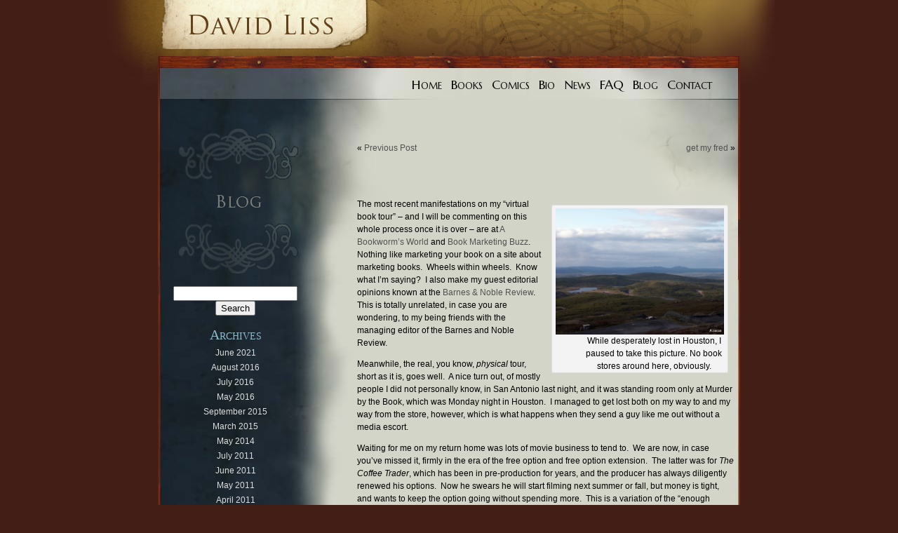

--- FILE ---
content_type: text/html; charset=UTF-8
request_url: https://davidliss.com/406/
body_size: 9025
content:
<!DOCTYPE html PUBLIC "-//W3C//DTD XHTML 1.0 Transitional//EN" "http://www.w3.org/TR/xhtml1/DTD/xhtml1-transitional.dtd">
<html xmlns="http://www.w3.org/1999/xhtml" lang="en-US">

<head profile="http://gmpg.org/xfn/11">
<meta http-equiv="Content-Type" content="text/html; charset=UTF-8" />
<meta name="viewport" content="width=device-width, initial-scale=1">


<link rel="preconnect" href="https://fonts.gstatic.com">
<link href="https://fonts.googleapis.com/css2?family=Marcellus&display=swap" rel="stylesheet">
<link href='https://fonts.googleapis.com/css?family=Lora:400,700' rel='stylesheet' type='text/css'>

<title> Home page of novelist David Liss</title>

<link rel="stylesheet" href="https://davidliss.com/wp-content/themes/dlissNEW/style.css" type="text/css" media="screen" />
<link rel="pingback" href="https://davidliss.com/xmlrpc.php" />

<link href="https://davidliss.com/wp-content/themes/dlissNEW/DLstyle.css?v=11" rel="stylesheet" type="text/css" />



<meta name='robots' content='max-image-preview:large' />
	<style>img:is([sizes="auto" i], [sizes^="auto," i]) { contain-intrinsic-size: 3000px 1500px }</style>
	<link rel="alternate" type="application/rss+xml" title="Home page of novelist David Liss &raquo; Feed" href="https://davidliss.com/feed/" />
<link rel="alternate" type="application/rss+xml" title="Home page of novelist David Liss &raquo; Comments Feed" href="https://davidliss.com/comments/feed/" />
<link rel="alternate" type="application/rss+xml" title="Home page of novelist David Liss &raquo;  Comments Feed" href="https://davidliss.com/406/feed/" />
<script type="text/javascript">
/* <![CDATA[ */
window._wpemojiSettings = {"baseUrl":"https:\/\/s.w.org\/images\/core\/emoji\/15.0.3\/72x72\/","ext":".png","svgUrl":"https:\/\/s.w.org\/images\/core\/emoji\/15.0.3\/svg\/","svgExt":".svg","source":{"concatemoji":"https:\/\/davidliss.com\/wp-includes\/js\/wp-emoji-release.min.js?ver=6.7.4"}};
/*! This file is auto-generated */
!function(i,n){var o,s,e;function c(e){try{var t={supportTests:e,timestamp:(new Date).valueOf()};sessionStorage.setItem(o,JSON.stringify(t))}catch(e){}}function p(e,t,n){e.clearRect(0,0,e.canvas.width,e.canvas.height),e.fillText(t,0,0);var t=new Uint32Array(e.getImageData(0,0,e.canvas.width,e.canvas.height).data),r=(e.clearRect(0,0,e.canvas.width,e.canvas.height),e.fillText(n,0,0),new Uint32Array(e.getImageData(0,0,e.canvas.width,e.canvas.height).data));return t.every(function(e,t){return e===r[t]})}function u(e,t,n){switch(t){case"flag":return n(e,"\ud83c\udff3\ufe0f\u200d\u26a7\ufe0f","\ud83c\udff3\ufe0f\u200b\u26a7\ufe0f")?!1:!n(e,"\ud83c\uddfa\ud83c\uddf3","\ud83c\uddfa\u200b\ud83c\uddf3")&&!n(e,"\ud83c\udff4\udb40\udc67\udb40\udc62\udb40\udc65\udb40\udc6e\udb40\udc67\udb40\udc7f","\ud83c\udff4\u200b\udb40\udc67\u200b\udb40\udc62\u200b\udb40\udc65\u200b\udb40\udc6e\u200b\udb40\udc67\u200b\udb40\udc7f");case"emoji":return!n(e,"\ud83d\udc26\u200d\u2b1b","\ud83d\udc26\u200b\u2b1b")}return!1}function f(e,t,n){var r="undefined"!=typeof WorkerGlobalScope&&self instanceof WorkerGlobalScope?new OffscreenCanvas(300,150):i.createElement("canvas"),a=r.getContext("2d",{willReadFrequently:!0}),o=(a.textBaseline="top",a.font="600 32px Arial",{});return e.forEach(function(e){o[e]=t(a,e,n)}),o}function t(e){var t=i.createElement("script");t.src=e,t.defer=!0,i.head.appendChild(t)}"undefined"!=typeof Promise&&(o="wpEmojiSettingsSupports",s=["flag","emoji"],n.supports={everything:!0,everythingExceptFlag:!0},e=new Promise(function(e){i.addEventListener("DOMContentLoaded",e,{once:!0})}),new Promise(function(t){var n=function(){try{var e=JSON.parse(sessionStorage.getItem(o));if("object"==typeof e&&"number"==typeof e.timestamp&&(new Date).valueOf()<e.timestamp+604800&&"object"==typeof e.supportTests)return e.supportTests}catch(e){}return null}();if(!n){if("undefined"!=typeof Worker&&"undefined"!=typeof OffscreenCanvas&&"undefined"!=typeof URL&&URL.createObjectURL&&"undefined"!=typeof Blob)try{var e="postMessage("+f.toString()+"("+[JSON.stringify(s),u.toString(),p.toString()].join(",")+"));",r=new Blob([e],{type:"text/javascript"}),a=new Worker(URL.createObjectURL(r),{name:"wpTestEmojiSupports"});return void(a.onmessage=function(e){c(n=e.data),a.terminate(),t(n)})}catch(e){}c(n=f(s,u,p))}t(n)}).then(function(e){for(var t in e)n.supports[t]=e[t],n.supports.everything=n.supports.everything&&n.supports[t],"flag"!==t&&(n.supports.everythingExceptFlag=n.supports.everythingExceptFlag&&n.supports[t]);n.supports.everythingExceptFlag=n.supports.everythingExceptFlag&&!n.supports.flag,n.DOMReady=!1,n.readyCallback=function(){n.DOMReady=!0}}).then(function(){return e}).then(function(){var e;n.supports.everything||(n.readyCallback(),(e=n.source||{}).concatemoji?t(e.concatemoji):e.wpemoji&&e.twemoji&&(t(e.twemoji),t(e.wpemoji)))}))}((window,document),window._wpemojiSettings);
/* ]]> */
</script>
<style id='wp-emoji-styles-inline-css' type='text/css'>

	img.wp-smiley, img.emoji {
		display: inline !important;
		border: none !important;
		box-shadow: none !important;
		height: 1em !important;
		width: 1em !important;
		margin: 0 0.07em !important;
		vertical-align: -0.1em !important;
		background: none !important;
		padding: 0 !important;
	}
</style>
<link rel='stylesheet' id='wp-block-library-css' href='https://davidliss.com/wp-includes/css/dist/block-library/style.min.css?ver=6.7.4' type='text/css' media='all' />
<style id='classic-theme-styles-inline-css' type='text/css'>
/*! This file is auto-generated */
.wp-block-button__link{color:#fff;background-color:#32373c;border-radius:9999px;box-shadow:none;text-decoration:none;padding:calc(.667em + 2px) calc(1.333em + 2px);font-size:1.125em}.wp-block-file__button{background:#32373c;color:#fff;text-decoration:none}
</style>
<style id='global-styles-inline-css' type='text/css'>
:root{--wp--preset--aspect-ratio--square: 1;--wp--preset--aspect-ratio--4-3: 4/3;--wp--preset--aspect-ratio--3-4: 3/4;--wp--preset--aspect-ratio--3-2: 3/2;--wp--preset--aspect-ratio--2-3: 2/3;--wp--preset--aspect-ratio--16-9: 16/9;--wp--preset--aspect-ratio--9-16: 9/16;--wp--preset--color--black: #000000;--wp--preset--color--cyan-bluish-gray: #abb8c3;--wp--preset--color--white: #ffffff;--wp--preset--color--pale-pink: #f78da7;--wp--preset--color--vivid-red: #cf2e2e;--wp--preset--color--luminous-vivid-orange: #ff6900;--wp--preset--color--luminous-vivid-amber: #fcb900;--wp--preset--color--light-green-cyan: #7bdcb5;--wp--preset--color--vivid-green-cyan: #00d084;--wp--preset--color--pale-cyan-blue: #8ed1fc;--wp--preset--color--vivid-cyan-blue: #0693e3;--wp--preset--color--vivid-purple: #9b51e0;--wp--preset--gradient--vivid-cyan-blue-to-vivid-purple: linear-gradient(135deg,rgba(6,147,227,1) 0%,rgb(155,81,224) 100%);--wp--preset--gradient--light-green-cyan-to-vivid-green-cyan: linear-gradient(135deg,rgb(122,220,180) 0%,rgb(0,208,130) 100%);--wp--preset--gradient--luminous-vivid-amber-to-luminous-vivid-orange: linear-gradient(135deg,rgba(252,185,0,1) 0%,rgba(255,105,0,1) 100%);--wp--preset--gradient--luminous-vivid-orange-to-vivid-red: linear-gradient(135deg,rgba(255,105,0,1) 0%,rgb(207,46,46) 100%);--wp--preset--gradient--very-light-gray-to-cyan-bluish-gray: linear-gradient(135deg,rgb(238,238,238) 0%,rgb(169,184,195) 100%);--wp--preset--gradient--cool-to-warm-spectrum: linear-gradient(135deg,rgb(74,234,220) 0%,rgb(151,120,209) 20%,rgb(207,42,186) 40%,rgb(238,44,130) 60%,rgb(251,105,98) 80%,rgb(254,248,76) 100%);--wp--preset--gradient--blush-light-purple: linear-gradient(135deg,rgb(255,206,236) 0%,rgb(152,150,240) 100%);--wp--preset--gradient--blush-bordeaux: linear-gradient(135deg,rgb(254,205,165) 0%,rgb(254,45,45) 50%,rgb(107,0,62) 100%);--wp--preset--gradient--luminous-dusk: linear-gradient(135deg,rgb(255,203,112) 0%,rgb(199,81,192) 50%,rgb(65,88,208) 100%);--wp--preset--gradient--pale-ocean: linear-gradient(135deg,rgb(255,245,203) 0%,rgb(182,227,212) 50%,rgb(51,167,181) 100%);--wp--preset--gradient--electric-grass: linear-gradient(135deg,rgb(202,248,128) 0%,rgb(113,206,126) 100%);--wp--preset--gradient--midnight: linear-gradient(135deg,rgb(2,3,129) 0%,rgb(40,116,252) 100%);--wp--preset--font-size--small: 13px;--wp--preset--font-size--medium: 20px;--wp--preset--font-size--large: 36px;--wp--preset--font-size--x-large: 42px;--wp--preset--spacing--20: 0.44rem;--wp--preset--spacing--30: 0.67rem;--wp--preset--spacing--40: 1rem;--wp--preset--spacing--50: 1.5rem;--wp--preset--spacing--60: 2.25rem;--wp--preset--spacing--70: 3.38rem;--wp--preset--spacing--80: 5.06rem;--wp--preset--shadow--natural: 6px 6px 9px rgba(0, 0, 0, 0.2);--wp--preset--shadow--deep: 12px 12px 50px rgba(0, 0, 0, 0.4);--wp--preset--shadow--sharp: 6px 6px 0px rgba(0, 0, 0, 0.2);--wp--preset--shadow--outlined: 6px 6px 0px -3px rgba(255, 255, 255, 1), 6px 6px rgba(0, 0, 0, 1);--wp--preset--shadow--crisp: 6px 6px 0px rgba(0, 0, 0, 1);}:where(.is-layout-flex){gap: 0.5em;}:where(.is-layout-grid){gap: 0.5em;}body .is-layout-flex{display: flex;}.is-layout-flex{flex-wrap: wrap;align-items: center;}.is-layout-flex > :is(*, div){margin: 0;}body .is-layout-grid{display: grid;}.is-layout-grid > :is(*, div){margin: 0;}:where(.wp-block-columns.is-layout-flex){gap: 2em;}:where(.wp-block-columns.is-layout-grid){gap: 2em;}:where(.wp-block-post-template.is-layout-flex){gap: 1.25em;}:where(.wp-block-post-template.is-layout-grid){gap: 1.25em;}.has-black-color{color: var(--wp--preset--color--black) !important;}.has-cyan-bluish-gray-color{color: var(--wp--preset--color--cyan-bluish-gray) !important;}.has-white-color{color: var(--wp--preset--color--white) !important;}.has-pale-pink-color{color: var(--wp--preset--color--pale-pink) !important;}.has-vivid-red-color{color: var(--wp--preset--color--vivid-red) !important;}.has-luminous-vivid-orange-color{color: var(--wp--preset--color--luminous-vivid-orange) !important;}.has-luminous-vivid-amber-color{color: var(--wp--preset--color--luminous-vivid-amber) !important;}.has-light-green-cyan-color{color: var(--wp--preset--color--light-green-cyan) !important;}.has-vivid-green-cyan-color{color: var(--wp--preset--color--vivid-green-cyan) !important;}.has-pale-cyan-blue-color{color: var(--wp--preset--color--pale-cyan-blue) !important;}.has-vivid-cyan-blue-color{color: var(--wp--preset--color--vivid-cyan-blue) !important;}.has-vivid-purple-color{color: var(--wp--preset--color--vivid-purple) !important;}.has-black-background-color{background-color: var(--wp--preset--color--black) !important;}.has-cyan-bluish-gray-background-color{background-color: var(--wp--preset--color--cyan-bluish-gray) !important;}.has-white-background-color{background-color: var(--wp--preset--color--white) !important;}.has-pale-pink-background-color{background-color: var(--wp--preset--color--pale-pink) !important;}.has-vivid-red-background-color{background-color: var(--wp--preset--color--vivid-red) !important;}.has-luminous-vivid-orange-background-color{background-color: var(--wp--preset--color--luminous-vivid-orange) !important;}.has-luminous-vivid-amber-background-color{background-color: var(--wp--preset--color--luminous-vivid-amber) !important;}.has-light-green-cyan-background-color{background-color: var(--wp--preset--color--light-green-cyan) !important;}.has-vivid-green-cyan-background-color{background-color: var(--wp--preset--color--vivid-green-cyan) !important;}.has-pale-cyan-blue-background-color{background-color: var(--wp--preset--color--pale-cyan-blue) !important;}.has-vivid-cyan-blue-background-color{background-color: var(--wp--preset--color--vivid-cyan-blue) !important;}.has-vivid-purple-background-color{background-color: var(--wp--preset--color--vivid-purple) !important;}.has-black-border-color{border-color: var(--wp--preset--color--black) !important;}.has-cyan-bluish-gray-border-color{border-color: var(--wp--preset--color--cyan-bluish-gray) !important;}.has-white-border-color{border-color: var(--wp--preset--color--white) !important;}.has-pale-pink-border-color{border-color: var(--wp--preset--color--pale-pink) !important;}.has-vivid-red-border-color{border-color: var(--wp--preset--color--vivid-red) !important;}.has-luminous-vivid-orange-border-color{border-color: var(--wp--preset--color--luminous-vivid-orange) !important;}.has-luminous-vivid-amber-border-color{border-color: var(--wp--preset--color--luminous-vivid-amber) !important;}.has-light-green-cyan-border-color{border-color: var(--wp--preset--color--light-green-cyan) !important;}.has-vivid-green-cyan-border-color{border-color: var(--wp--preset--color--vivid-green-cyan) !important;}.has-pale-cyan-blue-border-color{border-color: var(--wp--preset--color--pale-cyan-blue) !important;}.has-vivid-cyan-blue-border-color{border-color: var(--wp--preset--color--vivid-cyan-blue) !important;}.has-vivid-purple-border-color{border-color: var(--wp--preset--color--vivid-purple) !important;}.has-vivid-cyan-blue-to-vivid-purple-gradient-background{background: var(--wp--preset--gradient--vivid-cyan-blue-to-vivid-purple) !important;}.has-light-green-cyan-to-vivid-green-cyan-gradient-background{background: var(--wp--preset--gradient--light-green-cyan-to-vivid-green-cyan) !important;}.has-luminous-vivid-amber-to-luminous-vivid-orange-gradient-background{background: var(--wp--preset--gradient--luminous-vivid-amber-to-luminous-vivid-orange) !important;}.has-luminous-vivid-orange-to-vivid-red-gradient-background{background: var(--wp--preset--gradient--luminous-vivid-orange-to-vivid-red) !important;}.has-very-light-gray-to-cyan-bluish-gray-gradient-background{background: var(--wp--preset--gradient--very-light-gray-to-cyan-bluish-gray) !important;}.has-cool-to-warm-spectrum-gradient-background{background: var(--wp--preset--gradient--cool-to-warm-spectrum) !important;}.has-blush-light-purple-gradient-background{background: var(--wp--preset--gradient--blush-light-purple) !important;}.has-blush-bordeaux-gradient-background{background: var(--wp--preset--gradient--blush-bordeaux) !important;}.has-luminous-dusk-gradient-background{background: var(--wp--preset--gradient--luminous-dusk) !important;}.has-pale-ocean-gradient-background{background: var(--wp--preset--gradient--pale-ocean) !important;}.has-electric-grass-gradient-background{background: var(--wp--preset--gradient--electric-grass) !important;}.has-midnight-gradient-background{background: var(--wp--preset--gradient--midnight) !important;}.has-small-font-size{font-size: var(--wp--preset--font-size--small) !important;}.has-medium-font-size{font-size: var(--wp--preset--font-size--medium) !important;}.has-large-font-size{font-size: var(--wp--preset--font-size--large) !important;}.has-x-large-font-size{font-size: var(--wp--preset--font-size--x-large) !important;}
:where(.wp-block-post-template.is-layout-flex){gap: 1.25em;}:where(.wp-block-post-template.is-layout-grid){gap: 1.25em;}
:where(.wp-block-columns.is-layout-flex){gap: 2em;}:where(.wp-block-columns.is-layout-grid){gap: 2em;}
:root :where(.wp-block-pullquote){font-size: 1.5em;line-height: 1.6;}
</style>
<style id='akismet-widget-style-inline-css' type='text/css'>

			.a-stats {
				--akismet-color-mid-green: #357b49;
				--akismet-color-white: #fff;
				--akismet-color-light-grey: #f6f7f7;

				max-width: 350px;
				width: auto;
			}

			.a-stats * {
				all: unset;
				box-sizing: border-box;
			}

			.a-stats strong {
				font-weight: 600;
			}

			.a-stats a.a-stats__link,
			.a-stats a.a-stats__link:visited,
			.a-stats a.a-stats__link:active {
				background: var(--akismet-color-mid-green);
				border: none;
				box-shadow: none;
				border-radius: 8px;
				color: var(--akismet-color-white);
				cursor: pointer;
				display: block;
				font-family: -apple-system, BlinkMacSystemFont, 'Segoe UI', 'Roboto', 'Oxygen-Sans', 'Ubuntu', 'Cantarell', 'Helvetica Neue', sans-serif;
				font-weight: 500;
				padding: 12px;
				text-align: center;
				text-decoration: none;
				transition: all 0.2s ease;
			}

			/* Extra specificity to deal with TwentyTwentyOne focus style */
			.widget .a-stats a.a-stats__link:focus {
				background: var(--akismet-color-mid-green);
				color: var(--akismet-color-white);
				text-decoration: none;
			}

			.a-stats a.a-stats__link:hover {
				filter: brightness(110%);
				box-shadow: 0 4px 12px rgba(0, 0, 0, 0.06), 0 0 2px rgba(0, 0, 0, 0.16);
			}

			.a-stats .count {
				color: var(--akismet-color-white);
				display: block;
				font-size: 1.5em;
				line-height: 1.4;
				padding: 0 13px;
				white-space: nowrap;
			}
		
</style>
<script type="text/javascript" src="https://davidliss.com/wp-includes/js/jquery/jquery.min.js?ver=3.7.1" id="jquery-core-js"></script>
<script type="text/javascript" src="https://davidliss.com/wp-includes/js/jquery/jquery-migrate.min.js?ver=3.4.1" id="jquery-migrate-js"></script>
<script type="text/javascript" src="https://davidliss.com/wp-content/plugins/e2pdf/js/e2pdf.frontend.js?ver=1.25.15" id="js/e2pdf.frontend-js"></script>
<link rel="https://api.w.org/" href="https://davidliss.com/wp-json/" /><link rel="alternate" title="JSON" type="application/json" href="https://davidliss.com/wp-json/wp/v2/posts/406" /><link rel="EditURI" type="application/rsd+xml" title="RSD" href="https://davidliss.com/xmlrpc.php?rsd" />
<meta name="generator" content="WordPress 6.7.4" />
<link rel="canonical" href="https://davidliss.com/406/" />
<link rel='shortlink' href='https://davidliss.com/?p=406' />
<link rel="alternate" title="oEmbed (JSON)" type="application/json+oembed" href="https://davidliss.com/wp-json/oembed/1.0/embed?url=https%3A%2F%2Fdavidliss.com%2F406%2F" />
<link rel="alternate" title="oEmbed (XML)" type="text/xml+oembed" href="https://davidliss.com/wp-json/oembed/1.0/embed?url=https%3A%2F%2Fdavidliss.com%2F406%2F&#038;format=xml" />
</head>
<body >

<div id="hamburger">
  <div class="menu-trigger"><img src="https://davidliss.com/wp-content/themes/dlissNEW/images/hamburger.png" alt="Mobile Menu" /></div>
  
  <div class="menu-mobile"><a href="https://davidliss.com/home/">Home</a>
<a href="https://davidliss.com/books/">Books</a>
<a href="https://davidliss.com/comics/">Comics</a>
<a href="https://davidliss.com/bio/">Bio</a>
<a href="https://davidliss.com/eventsnews/">News</a>
<a href="https://davidliss.com/faq/">FAQ</a>
<a href="https://davidliss.com/blog/">Blog</a>
<a href="https://davidliss.com/contact/">Contact</a></div>
  
</div>

<div id="dlcontent">

<div class="wood-bar"><img src="https://davidliss.com/wp-content/themes/dlissNEW/images/wood.jpg" alt="Wood bar" /></div>

<div id="dlmiddle">

<div style="text-align: right;"><div id="dlmenu"><a href="https://davidliss.com/home/">Home</a>
<a href="https://davidliss.com/books/">Books</a>
<a href="https://davidliss.com/comics/">Comics</a>
<a href="https://davidliss.com/bio/">Bio</a>
<a href="https://davidliss.com/eventsnews/">News</a>
<a href="https://davidliss.com/faq/">FAQ</a>
<a href="https://davidliss.com/blog/">Blog</a>
<a href="https://davidliss.com/contact/">Contact</a></div></div>
<div class="pageContent">
  <div class="pageLeft">
    <img src="https://davidliss.com/wp-content/themes/dlissNEW/images/blog.gif" width="178" height="211" alt="Blog"  style="margin-top: 20px;"/>
    
		
						
				<form role="search" method="get" id="searchform" class="searchform" action="https://davidliss.com/">
				<div>
					<label class="screen-reader-text" for="s">Search for:</label>
					<input type="text" value="" name="s" id="s" />
					<input type="submit" id="searchsubmit" value="Search" />
				</div>
			</form>		

			<!-- Author information is disabled per default. Uncomment and fill in your details if you want to use it.
			<li><h2>Author</h2>
			<p>A little something about you, the author. Nothing lengthy, just an overview.</p>
			</li>
			-->

					
		<h5 class="white">Archives</h5>
			<div class="dlarchives">	
					<li><a href='https://davidliss.com/2021/06/'>June 2021</a></li>
	<li><a href='https://davidliss.com/2016/08/'>August 2016</a></li>
	<li><a href='https://davidliss.com/2016/07/'>July 2016</a></li>
	<li><a href='https://davidliss.com/2016/05/'>May 2016</a></li>
	<li><a href='https://davidliss.com/2015/09/'>September 2015</a></li>
	<li><a href='https://davidliss.com/2015/03/'>March 2015</a></li>
	<li><a href='https://davidliss.com/2014/05/'>May 2014</a></li>
	<li><a href='https://davidliss.com/2011/07/'>July 2011</a></li>
	<li><a href='https://davidliss.com/2011/06/'>June 2011</a></li>
	<li><a href='https://davidliss.com/2011/05/'>May 2011</a></li>
	<li><a href='https://davidliss.com/2011/04/'>April 2011</a></li>
	<li><a href='https://davidliss.com/2011/03/'>March 2011</a></li>
	<li><a href='https://davidliss.com/2011/01/'>January 2011</a></li>
	<li><a href='https://davidliss.com/2010/12/'>December 2010</a></li>
	<li><a href='https://davidliss.com/2010/09/'>September 2010</a></li>
	<li><a href='https://davidliss.com/2010/08/'>August 2010</a></li>
	<li><a href='https://davidliss.com/2010/07/'>July 2010</a></li>
	<li><a href='https://davidliss.com/2010/06/'>June 2010</a></li>
	<li><a href='https://davidliss.com/2010/05/'>May 2010</a></li>
	<li><a href='https://davidliss.com/2010/04/'>April 2010</a></li>
	<li><a href='https://davidliss.com/2010/03/'>March 2010</a></li>
	<li><a href='https://davidliss.com/2010/02/'>February 2010</a></li>
	<li><a href='https://davidliss.com/2010/01/'>January 2010</a></li>
	<li><a href='https://davidliss.com/2009/12/'>December 2009</a></li>
	<li><a href='https://davidliss.com/2009/11/'>November 2009</a></li>
	<li><a href='https://davidliss.com/2009/10/'>October 2009</a></li>
	<li><a href='https://davidliss.com/2009/09/'>September 2009</a></li>
	<li><a href='https://davidliss.com/2009/08/'>August 2009</a></li>
	<li><a href='https://davidliss.com/2009/07/'>July 2009</a></li>
	<li><a href='https://davidliss.com/2009/06/'>June 2009</a></li>
			</div>	
		

			<br /><br />
		
			
		<h5 class="white">Blogroll</h5>		
        <div class="dlarchives">	
<li id="linkcat-2" class="linkcat"><h2>Blogroll</h2>
	<ul class='xoxo blogroll'>
<li><a href="http://www.beatrice.com/wordpress/">Beatrice</a></li>
<li><a href="http://www.sarahweinman.com/">Confessions of an Idiosyncratic Mind</a></li>
<li><a href="http://www.contemporary-nomad.com/">Contemporary Nomad</a></li>
<li><a href="http://www.davidanthonydurham.com/blog/index.html">David Anthony Durham</a></li>
<li><a href="http://jackpendarvis.blogspot.com/">Jack Pendarvis</a></li>
<li><a href="http://mattbeynonrees.blogspot.com/">Matt Rees</a></li>
<li><a href="http://www.randomhouse.com" rel="noopener" target="_blank">Random House</a></li>
<li><a href="http://geoffklock.blogspot.com/">Remarkable</a></li>
<li><a href="http://www.steamthing.com/">Steamboats are Ruining Everything</a></li>

	</ul>
</li>
</div>
				
	

				

<br /><br /><br /><br />
    </div>
  <div class="pageRight">

	
		<div class="navigation">
			<div class="alignleft">&laquo; <a href="https://davidliss.com/380/" rel="prev">Previous Post</a></div>
			<div class="alignright"><a href="https://davidliss.com/get-my-fred/" rel="next">get my fred</a> &raquo;</div>
		</div>

		
			<h5></h5>

			<div class="entry">
				<div class="mceTemp">  </p>
<dl id="attachment_407" class="wp-caption alignright" style="width: 250px;">
<dt class="wp-caption-dt"><img decoding="async" class="size-medium wp-image-407  " title="Lost!" src="https://davidliss.com/wp-content/uploads/2009/07/Lost-300x225.jpg" alt="While desperately lost in Houston, I paused to take this picture.  No book stores around here, obviously." width="240" height="180" srcset="https://davidliss.com/wp-content/uploads/2009/07/Lost-300x225.jpg 300w, https://davidliss.com/wp-content/uploads/2009/07/Lost.jpg 800w" sizes="(max-width: 240px) 100vw, 240px" /></dt>
<dd class="wp-caption-dd">While desperately lost in Houston, I paused to take this picture. No book stores around here, obviously.</dd>
</dl>
</div>
<p>The most recent manifestations on my “virtual book tour” – and I will be commenting on this whole process once it is over – are at <a href="http://luanne-abookwormsworld.blogspot.com/2009/07/guest-post-and-giveaway-david-liss.html">A Bookworm’s World</a> and <a href="http://bookmarketingbuzz.com/2009/07/15/book-marketing-buzz-book-promotion-publicity-tips-how-to-promote-your-books-with-historical-thriller-author-david-liss/">Book Marketing Buzz</a>.  Nothing like marketing your book on a site about marketing books.  Wheels within wheels.  Know what I’m saying?  I also make my guest editorial opinions known at the <a href="http://www.barnesandnoble.com/bn-review/guestbooks/index.asp?cds2Pid=22560">Barnes &amp; Noble Review</a>.  This is totally unrelated, in case you are wondering, to my being friends with the managing editor of the Barnes and Noble Review. </p>
<p>Meanwhile, the real, you know, <em>physical</em> tour, short as it is, goes well.  A nice turn out, of mostly people I did not personally know, in San Antonio last night, and it was standing room only at Murder by the Book, which was Monday night in Houston.  I managed to get lost both on my way to and my way from the store, however, which is what happens when they send a guy like me out without a media escort. </p>
<p>Waiting for me on my return home was lots of movie business to tend to.  We are now, in case you’ve missed it, firmly in the era of the free option and free option extension.  The latter was for <em>The Coffee Trader</em>, which has been in pre-production for years, and the producer has always diligently renewed his options.  Now he swears he will start filming next summer or fall, but money is tight, and wants to keep the option going without spending more.  This is a variation of the “enough already” argument my late ex-step-father tried to use in court to get out of paying any more alimony to his first wife.  It did not work there, but it did work with me.  They sent me a fancy brochure with pictures of likely actors, so what could I do but say yes?</p>
<p>The other free deal is for <em>The Ethical Assassin</em> – put together by a woman with little Hollywood experience, but she managed to get an established producer at an established production company involved.  In some ways, I like these free deals.  In the old days, money was thrown around as a matter of power and prestige, but it didn’t mean your book was likely to get adapted.  Now, anyone who gets involved actually means it, which I like.  If I could get that <em>and</em> a ton of money, that would be best, but this is an imperfect world.  </p>
<div id="attachment_379" style="width: 310px" class="wp-caption alignright"><img fetchpriority="high" decoding="async" aria-describedby="caption-attachment-379" class="size-medium wp-image-379" title="Reading cat" src="https://davidliss.com/wp-content/uploads/2009/07/Reading-cat-300x225.jpg" alt="It is very hard for him to turn the pages.  If only he could press a button instead." width="300" height="225" srcset="https://davidliss.com/wp-content/uploads/2009/07/Reading-cat-300x225.jpg 300w, https://davidliss.com/wp-content/uploads/2009/07/Reading-cat.jpg 912w" sizes="(max-width: 300px) 100vw, 300px" /><p id="caption-attachment-379" class="wp-caption-text">It is very hard for him to turn the pages. If only he could press a button instead.</p></div>
<p>I am reading a terrific biography of Byron right now, by the way: <em>Byron in Love</em> by Edna O’Brien.  I will likely post a review soon.  Sadly, I am not reading this on a Kindle, which I would enjoy doing, because I don’t have one.  Yet.  You understand me, I think, yes?  I don&#8217;t have one <em>yet</em>.</p>

								
				<p class="postmetadata alt">
					<small>
						This entry was posted
												on Wednesday, July 15th, 2009 at 6:15 am						.
						You can follow any responses to this entry through the <a href="https://davidliss.com/406/feed/">RSS 2.0</a> feed.

													Both comments and pings are currently closed.

						
					</small>
				</p>

			</div>
		

	
<!-- You can start editing here. -->

	<h3 id="comments">5 Responses to &#8220;&#8221;</h3>

	<div class="navigation">
		<div class="alignleft"></div>
		<div class="alignright"></div>
	</div>

	<ol class="commentlist">
			<li class="comment even thread-even depth-1" id="comment-61">
				<div id="div-comment-61" class="comment-body">
				<div class="comment-author vcard">
			<img alt='' src='https://secure.gravatar.com/avatar/0b81a2d09ca603b63a656cb7a6287b00?s=32&#038;d=mm&#038;r=g' srcset='https://secure.gravatar.com/avatar/0b81a2d09ca603b63a656cb7a6287b00?s=64&#038;d=mm&#038;r=g 2x' class='avatar avatar-32 photo' height='32' width='32' decoding='async'/>			<cite class="fn">Your father</cite> <span class="says">says:</span>		</div>
		
		<div class="comment-meta commentmetadata">
			<a href="https://davidliss.com/406/#comment-61">July 15, 2009 at 2:02 pm</a>		</div>

		<p>Glad to hear more about possible movies. Good luck with both contemplated projects.</p>

		
				</div>
				</li><!-- #comment-## -->
		<li class="comment odd alt thread-odd thread-alt depth-1" id="comment-62">
				<div id="div-comment-62" class="comment-body">
				<div class="comment-author vcard">
			<img alt='' src='https://secure.gravatar.com/avatar/d1010ac508a3c1882107ee160e867927?s=32&#038;d=mm&#038;r=g' srcset='https://secure.gravatar.com/avatar/d1010ac508a3c1882107ee160e867927?s=64&#038;d=mm&#038;r=g 2x' class='avatar avatar-32 photo' height='32' width='32' loading='lazy' decoding='async'/>			<cite class="fn">Andy</cite> <span class="says">says:</span>		</div>
		
		<div class="comment-meta commentmetadata">
			<a href="https://davidliss.com/406/#comment-62">July 15, 2009 at 2:49 pm</a>		</div>

		<p>Wow, that&#8217;s creepy.  My father joined facebook last week, and for a moment it felt like he had installed a surveillance camera in my apartment.</p>

		
				</div>
				</li><!-- #comment-## -->
		<li class="comment even thread-even depth-1" id="comment-64">
				<div id="div-comment-64" class="comment-body">
				<div class="comment-author vcard">
			<img alt='' src='https://secure.gravatar.com/avatar/ba3a0bc29ca295994181b3099e04cc07?s=32&#038;d=mm&#038;r=g' srcset='https://secure.gravatar.com/avatar/ba3a0bc29ca295994181b3099e04cc07?s=64&#038;d=mm&#038;r=g 2x' class='avatar avatar-32 photo' height='32' width='32' loading='lazy' decoding='async'/>			<cite class="fn">Anja</cite> <span class="says">says:</span>		</div>
		
		<div class="comment-meta commentmetadata">
			<a href="https://davidliss.com/406/#comment-64">July 15, 2009 at 5:34 pm</a>		</div>

		<p>Mr Liss, is that your cat?  Asking, because I am a vegetarian and I have one too!  I Buy her commercial food, as she is a prime carnivore, but I&#8217;m interested if you have another solution more in keeping with your beliefs.</p>

		
				</div>
				</li><!-- #comment-## -->
		<li class="comment byuser comment-author-admin bypostauthor odd alt thread-odd thread-alt depth-1" id="comment-65">
				<div id="div-comment-65" class="comment-body">
				<div class="comment-author vcard">
			<img alt='' src='https://secure.gravatar.com/avatar/bebbd592aeb863b5ca96a029ed0ee17c?s=32&#038;d=mm&#038;r=g' srcset='https://secure.gravatar.com/avatar/bebbd592aeb863b5ca96a029ed0ee17c?s=64&#038;d=mm&#038;r=g 2x' class='avatar avatar-32 photo' height='32' width='32' loading='lazy' decoding='async'/>			<cite class="fn"><a href="http://davidliss.com" class="url" rel="ugc">David Liss</a></cite> <span class="says">says:</span>		</div>
		
		<div class="comment-meta commentmetadata">
			<a href="https://davidliss.com/406/#comment-65">July 15, 2009 at 5:41 pm</a>		</div>

		<p>That is my cat, and you are quite right for thinking him very handsome.  </p>
<p>My feeling is that I am a vegetarian, and I can choose to be so, but he is a carnivore, and he doesn’t really have a choice, ethical or otherwise, in the matter.  You can find cat food that claims ethical corporate practices (though my understanding is that most of these claims don’t stand up very well to scrutiny), but in the end I think if you care going to live with a cat, you have to feed him some kind of meat.</p>

		
				</div>
				</li><!-- #comment-## -->
		<li class="comment even thread-even depth-1" id="comment-90">
				<div id="div-comment-90" class="comment-body">
				<div class="comment-author vcard">
			<img alt='' src='https://secure.gravatar.com/avatar/ba3a0bc29ca295994181b3099e04cc07?s=32&#038;d=mm&#038;r=g' srcset='https://secure.gravatar.com/avatar/ba3a0bc29ca295994181b3099e04cc07?s=64&#038;d=mm&#038;r=g 2x' class='avatar avatar-32 photo' height='32' width='32' loading='lazy' decoding='async'/>			<cite class="fn">Anja</cite> <span class="says">says:</span>		</div>
		
		<div class="comment-meta commentmetadata">
			<a href="https://davidliss.com/406/#comment-90">July 18, 2009 at 3:51 pm</a>		</div>

		<p>Thanks for your reply!  Your cat is gorgeous&#8211;I say with prejudice, because he looks a lot like mine.  BTW, I have a bone to pick with you:  I&#8217;m 1/4 through &#8220;The Devil&#8217;s Company&#8221; and I&#8217;m so addicted, everything else has fallen by the proverbial wayside!  Be advised, I do have to work and stay in touch with friends and family.  They are very upset with me right now for going underground and virtually ignoring them.   I hope when I finally emerge there will be no grudges held.  I&#8217;ll get back to you on that&#8211;but right now I&#8217;ve got a book to read, thank you<br />
 🙂</p>

		
				</div>
				</li><!-- #comment-## -->
	</ol>

	<div class="navigation">
		<div class="alignleft"></div>
		<div class="alignright"></div>
	</div>
 


	

  </div></div>


</div>

<div class="wood-bar"><img src="https://davidliss.com/wp-content/themes/dlissNEW/images/wood.jpg" alt="Wood bar" /></div>



</div><!-- ebd of dlcontent -->


<div id="dlsmall">2026 &copy; David Liss </div>

<script>
		jQuery( ".menu-trigger" ).click(function() {
		  jQuery( ".menu-mobile" ).toggleClass( "show-hide" );
		});
		</script>

<!-- Gorgeous design by Michael Heilemann - http://binarybonsai.com/kubrick/ -->

		<script type="text/javascript" src="https://davidliss.com/wp-includes/js/comment-reply.min.js?ver=6.7.4" id="comment-reply-js" async="async" data-wp-strategy="async"></script>
        
        <!-- Start of StatCounter Code -->
<script type="text/javascript">
var sc_project=4880091; 
var sc_invisible=1; 
var sc_partition=57; 
var sc_click_stat=1; 
var sc_security="c542a877"; 
</script>

<script type="text/javascript"
src="https://www.statcounter.com/counter/counter.js"></script><noscript><div
class="statcounter"><a title="wordpress statistics"
href="https://www.statcounter.com/wordpress.com/"
target="_blank"><img class="statcounter"
src="https://c.statcounter.com/4880091/0/c542a877/1/"
alt="wordpress statistics" ></a></div></noscript>
<!-- End of StatCounter Code -->
        
</body>
</html>


--- FILE ---
content_type: text/css
request_url: https://davidliss.com/wp-content/themes/dlissNEW/DLstyle.css?v=11
body_size: 2072
content:
body {
	font-family: Verdana, Geneva, sans-serif;
	font-size: 12px;
	line-height: 18px;
	color: #000;
	background-color: #431E16;
	background-image: url(images/background.jpg);
	background-repeat: no-repeat;
	background-position: center top;
	text-align: center;
	margin: 0px;
	padding: 0px;
}
body.home {
	font-family: Verdana, Geneva, sans-serif;
	font-size: 12px;
	line-height: 18px;
	color: #000;
	background-color: #431E16;
	background-image: url(images/background-wider.jpg);
	background-repeat: no-repeat;
	background-position: center top;
	text-align: center;
	margin: 0px;
	padding: 0px;
}
td {
	text-align: left;
}
#dlcontent  {
	margin: 80px auto 0;
	width: 100%;
	max-width: 830px;
	background-image: url(images/middle-bg.jpg);
	background-repeat: repeat-y;
	background-position: center top;
}
#dlcontent-home {
	margin: 80px auto 0;
	width: 100%;
	max-width: 1052px;
	background-image: url(images/middle-wider.jpg);
	background-repeat: repeat-y;
	background-position: center top;
	}
#dlmiddle {
	background-image: url(images/menu-bg.jpg);
	background-repeat: no-repeat;
	background-position: center top;
	padding: 15px 0 0px 0;
}

#dlmiddle-home {
	background-image: url(images/menu-bg-wider.jpg);
	background-repeat: no-repeat;
	background-position: center top;
	padding: 0 0 0px 0;
}
#dlmiddle-splash {
	background-image: url(images/home-bg.jpg);
	background-repeat: no-repeat;
	background-position: center top;
	padding: 10px 0 0px 20px;
	margin-top: -15px;
}
.also-avail { margin: 0 0 15px;}
.books-bar { padding: 20px; background-color: #19262f; margin: 0px 2px;}
.smbook {
	
	text-align: center;
	padding: 1px;
	height: 200px;
	
	display: inline-block; vertical-align: top; 
	margin: 5px;
	width: 18%;
}
.smbook img { width: auto; height: 100%; border: 1px solid #5f6869;}
#dlsmall {
	font-family: Verdana, Geneva, sans-serif;
	font-size: 11px;
	color: #ad8578;
	text-align: right;
	margin: 10px auto 40px;
	width: 90%;
	max-width: 830px;
}


#dlmenu {
	padding: 0 0 30px 0; text-align: right; margin-right: 30px; 
}
a:link, a:visited {
	color: #515151;
}
h5 {
	font-family: Georgia, "Times New Roman", Times, serif;
	font-size: 20px;
	line-height: 24px;
	font-variant: small-caps;
	color: #17242c;
	font-weight: normal;
	margin: 0;
}

h5.white {
	color: #8BC;
}

p.white {
	color: #AAA;
}

.dlarchives a:link,  .dlarchives a:visited {color: #DEDEDE;}
.dlarchives a:hover,  .dlarchives a:visited:hover {color: #CCC;}
.dldate {
	font-family: Verdana, Geneva, sans-serif;
	font-size: 9px;
	text-transform: uppercase;
	color: #17242c;
	padding: 0px 5px;
	border: 1px solid #000;
	margin: 3px 0;
}
#dlblog {
	clear: both;
}



a:hover, a:visited:hover {
	color: #000;
}

#dlmenu img {
	margin-right: 18px;
}
#dlmenu img.nopad {
	margin-right: 0px;
}
.lgbook {
	background-color: #fff;
	border: 1px solid black;
	padding: 3px;
	margin: 0 0 20px 10px;
}	
.medbook {
	background-color: #FFF;
	margin: 0px 20px 0 0;
	padding: 2px;
	float: left;
	border: 1px solid #333;
	width: 148px;
	clear: both;
}
.dotted {
	margin: 0;
	clear: both;
	text-align: center;
	padding: 15px 0 15px 0;
}
a.dlsubnav {
	background-color: #D3D5C8;
	padding: 5px 10px;
	border: 1px solid #003;
	margin: 5px 1px;
	display: block;
	font-weight: normal;
	font-family: Georgia, "Times New Roman", Times, serif;
	text-transform:uppercase; 
	letter-spacing: .2em;
	text-decoration: none;
}
a.dlsubnav:hover, a.dlsubnav:visited:hover {
	background-color: #202A34;
	color:#999;
		text-decoration: none;
}
.titles {
	font-family: Georgia, "Times New Roman", Times, serif;
	font-size: 20px;
	color: #313C3E;
	margin-bottom: 7px;
}
#note .titles, #readers .titles { color: #d3d5c8; }
.featured-comic {
	float: left;
	margin: 0 30px 15px 0;
	padding: 3px;
	border: 1px solid #000;
	width: 150px;
	background-color: #fff;
}
.comics-title {
	font-family: Verdana, Geneva, sans-serif;
	color: #1b252f;
	font-weight: bold;
	text-transform: uppercase;
}
.comicspage {
	float: left;
	margin: 0 30px 15px 0;
	width: 126px;
	text-align: center;
	font-family: Verdana, Geneva, sans-serif;
	font-size: 11px;
	color: #4a5459;
	line-height: 13px;
	height: 250px;
	}
.comicspage img {
	padding: 3px;
	border: 1px solid #000;
    background-color: #fff;
}
.dlsidebar {
	background-image: url(images/comics-bg.jpg);
	background-repeat: no-repeat;
	background-position: center top;
	padding: 10px 0 0 0;
	}
.comingsoon {
	font-size: 12px;
	color: #d8e5e8;
	text-transform: uppercase;
	letter-spacing: .1em;
	margin: 10px 0;
	}
.homepagecomic {
	padding: 3px;
	border: 1px solid #000;
    background-color: #68747d;
	width: 135px;
	margin: 0 auto;
}
.smalltitle {
	color: #adb09e;
	line-height: 14px;
	font-size: 11px;
	margin: 0 40px 20px;
	}
#welcome-message {
	width: 80%;
	text-align: center;
	border: 1px solid #5a5c4f;
	background-color: #FFF;
	background-color: rgba(255, 255, 255, .5);
	margin: 40px auto;
	padding: 15px 20px;
	color: #000;
	font-family: 'Lora', serif;
	font-variant: small-caps;
	font-size: 17px;
	letter-spacing: 0px;
}
.one-book {
	display: inline-block;
	vertical-align: top;
	width: 40%;
	text-align: center;
	margin-bottom: 50px;
	font-family: 'Lora', serif;
	font-variant: small-caps;
	font-weight: bold;
	font-size: 18px;
}
.one-book img {
	display: block;
	border: 8px solid #FFF;
	margin: 0 auto 10px;
	height: 278px;
	width: auto;
}
.one-book img:hover {
	box-shadow: 0px 0px 10px #000;
}

#dlmenu a { font-family: 'Marcellus', serif; font-variant: small-caps; font-size: 18px; color: #000; display: inline-block; margin-right: 10px;}
#dlmenu a:hover { text-decoration: none; color: #036; }

/* 2021 additions */
.home-left, .home-right { display: inline-block; vertical-align: top;}
.home-left { width: 57%; margin-right: .5%;}
.home-right { width: 38%; margin-right: 3%;}
.home-right img { width: 100%; height: auto; }

.blog-bar { background-color: #d3d5c8; padding: 30px; margin: 0 2px; text-align: left; }

.left-home, .center-home, .right-home { display: inline-block; vertical-align: top; }
.left-home { width: 20%; margin-right: 2%}
.center-home { width: 53%; text-align: left; margin: 0 1.3%; padding-top: 12px;}
.right-home { width: 21%; text-align: center; background-image: url(images/comics-sidebar.jpg); background-repeat: repeat-y; background-position: left top; }

.booksBy, .bookDesc, .bookInfo, .pageLeft, .pageRight { display: inline-block; vertical-align: top; }
.booksBy { width: 25%; }
.bookDesc { width: 40%; margin-left: 5%; text-align: left; padding-top: 30px; padding-bottom: 40px; }
.bookInfo { width: 24%; background-color: #fff; border: 1px solid black; padding: 3px; margin: 0 1% 20px 2%; text-align: left; }
.bookInfo img { width: 100%; height: auto;}
.bookInfo b { display: inline-block; padding-left: 3%; margin-top: 10px;}

.pageLeft { width: 25%; }
.pageRight { width: 65%; margin-left: 8%; text-align: left; padding-top: 30px; padding-bottom: 40px; }
.pageRight h2 { display: none; }

.news-left, .news-right { display: inline-block; vertical-align: top; }
.news-left { width: 60%; margin-right: 4%; }
.news-right { width: 35%; }
.mini-head { font-weight: bold; letter-spacing: 2px; font-size: 115%; text-transform: uppercase; }

.wood-divider  { margin: 0 2px; }
.wood-divider img { width: 100%; height: 4px; }

.blogroll { padding: 0px; }
.linkcat h2 { display: none; }

#praise { padding: 0 5% 50px; }
#praise p {
	background-color: rgba(255,255,255,.5); padding: 15px; border-radius: 12px; text-align: left; margin: 0 0 20px;
	 margin: 0;
    -webkit-column-break-inside: avoid; /* Chrome, Safari */
    page-break-inside: avoid;           /* Theoretically FF 20+ */
    break-inside: avoid-column;         /* IE 11 */
    display:table;                      /* Actually FF 20+ */
}
.two-cols { column-count: 2; }

#excerpt { background-color: #d3d5c8; text-align: left; padding: 30px 40px; margin: 0 3px 0 4px;}

#note, #readers { background-color: #19262f; color: #d3d5c8; text-align: left; padding: 30px 40px; margin: 0 3px 0 4px; }
.wood-bar img { width: 100%; height: 17px;}

#hamburger { display: none; }

@media only screen and (max-width: 850px) {
	#dlcontent { background-image: none; background-color: #d2d4c7;}
	#dlmiddle { background-image: url(images/menu-m.jpg); background-position: right top; }
	.pageRight h2 { display: block; }
	.pageLeft, .booksBy { display: none; }
	.bookInfo { width: 34%; }
	.bookDesc { width: 50%; }
	.pageRight { width: 87%; margin-left: 6%; margin-right: 6%;}
	body { background-image: url(images/background-m.jpg); background-position: left top; }
	.left-home, .right-home { display: none; }
	.center-home { width: 90%; margin: 0 auto;}
	#dlmiddle-home, #dlcontent-home {
    background-image: none; background-color: #d2d4c7;
	}
	.smbook {width: 23%;}
}
@media only screen and (min-width: 541px) {
 .alt-color {color: #d4dcd3;}
}

@media only screen and (max-width: 540px) {
	#dlmenu { display: none; }
	#hamburger { display: block; position: absolute; z-index: 999; top: 20px; right: 20px; width: 90%; text-align: right; }
	.menu-mobile { display: none; }
	.menu-mobile.show-hide { display: block; margin-top: 10px; }
	#dlmiddle { background-image: none; }
	.menu-mobile a {
		display: block; background-color: #000; background-color: rgba(0,0,0,.9); padding: 10px 10px; text-align: right; color: #FFF; font-weight: bold;
		text-transform: uppercase; 
	}
	.menu-mobile a:hover  {	background-color: #431e16; color: #FFF; }
	#dlmiddle-splash { background-image: none; }
	.one-book { width: 70%; margin: 0 auto 30px; }
	.news-left, .news-right { width: 90%; margin: 0 auto 30px;}
	.smbook {width: 45%;}
}

